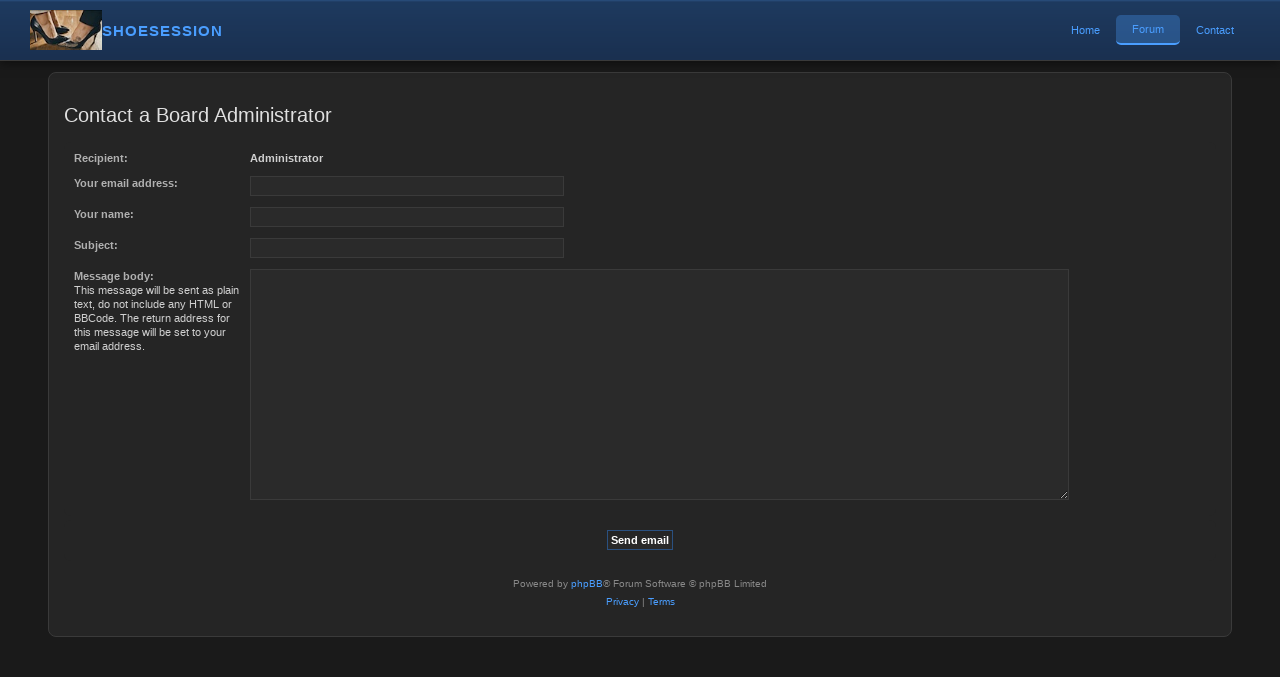

--- FILE ---
content_type: text/html; charset=UTF-8
request_url: https://shoesession.com/forum/memberlist.php?mode=contactadmin&sid=428396bf4b61ddbbc6e3cd403328c9d0
body_size: 3887
content:
<!DOCTYPE html>
<html dir="ltr" lang="en-gb">
<head>
<meta charset="utf-8" />
<meta http-equiv="X-UA-Compatible" content="IE=edge">
<meta name="viewport" content="width=device-width, initial-scale=1" />

<title>Shoesession - Send email</title>

	<link rel="alternate" type="application/atom+xml" title="Feed - Shoesession" href="/forum/app.php/feed?sid=4274ff003831587fe956bf332c371ed9">	<link rel="alternate" type="application/atom+xml" title="Feed - News" href="/forum/app.php/feed/news?sid=4274ff003831587fe956bf332c371ed9">	<link rel="alternate" type="application/atom+xml" title="Feed - All forums" href="/forum/app.php/feed/forums?sid=4274ff003831587fe956bf332c371ed9">	<link rel="alternate" type="application/atom+xml" title="Feed - New Topics" href="/forum/app.php/feed/topics?sid=4274ff003831587fe956bf332c371ed9">				

<!--
	phpBB style name: prosilver
	Based on style:   prosilver (this is the default phpBB3 style)
	Original author:  Tom Beddard ( http://www.subBlue.com/ )
	Modified by:
-->

<link href="./assets/css/font-awesome.min.css?assets_version=45" rel="stylesheet">
<link href="./styles/prosilver/theme/stylesheet.css?assets_version=45" rel="stylesheet">
<link href="./styles/prosilver/theme/en/stylesheet.css?assets_version=45" rel="stylesheet">




<!--[if lte IE 9]>
	<link href="./styles/prosilver/theme/tweaks.css?assets_version=45" rel="stylesheet">
<![endif]-->





<style>
/* STICKY SITE NAVIGATION HEADER */
.site-header {
  position: fixed;
  top: 0;
  left: 0;
  right: 0;
  height: 60px;
  background: #1e3a5f;
  background: linear-gradient(to bottom, #2a5080 0%, #1e3a5f 2px, #1a3050 100%);
  border-bottom: 1px solid #3a3a3a;
  box-shadow: 0 2px 10px rgba(0, 0, 0, 0.5);
  z-index: 10000;
  display: flex;
  align-items: center;
  justify-content: space-between;
  padding: 0 30px;
}

.site-logo-nav {
  display: flex;
  align-items: center;
  gap: 15px;
}

.site-logo-nav img {
  height: 40px;
  width: auto;
}

.site-name {
  font-size: 1.5em;
  font-weight: bold;
  color: #ffffff;
  text-decoration: none;
  letter-spacing: 1px;
}

.site-name:hover {
  color: #6ab7ff;
}

.nav-links {
  display: flex;
  gap: 30px;
  align-items: center;
}

.nav-links a {
  color: #ffffff;
  text-decoration: none;
  font-size: 1.1em;
  font-weight: 500;
  padding: 8px 16px;
  border-radius: 5px;
  transition: all 0.3s ease;
}

.nav-links a:hover {
  background: rgba(74, 158, 255, 0.2);
  color: #6ab7ff;
}

.nav-links a.active {
  background: rgba(74, 158, 255, 0.3);
  color: #4a9eff;
  border-bottom: 2px solid #4a9eff;
}

/* Add padding to body to prevent content hiding under fixed header */
#wrap.wrap {
  margin-top: 60px;
}

@media (max-width: 768px) {
  .site-header {
    padding: 0 10px;
    justify-content: center;
  }

  .site-logo-nav {
    display: none;
  }

  .nav-links {
    width: 100%;
    justify-content: space-around;
    gap: 5px;
  }

  .nav-links a {
    flex: 1;
    text-align: center;
    padding: 12px 8px;
    font-size: 1em;
    font-weight: 600;
  }
}

@media (max-width: 480px) {
  .nav-links a {
    font-size: 0.9em;
    padding: 10px 5px;
  }
}

/* Hide duplicate phpBB header elements since we have site-header */
#page-header .headerbar {
  display: none;
}

/* Hide the navbar since we have site navigation */
.navbar {
  display: none;
}
</style>

<!-- STICKY SITE NAVIGATION HEADER -->
</head>
<body id="phpbb" class="nojs notouch section-memberlist ltr ">


<header class="site-header">
  <div class="site-logo-nav">
    <img src="/forum/styles/prosilver/theme/images/site_logo.jpg" alt="Shoesession">
    <a href="/" class="site-name">SHOESESSION</a>
  </div>
  <nav class="nav-links">
    <a href="/">Home</a>
    <a href="/forum" class="active">Forum</a>
    <a href="/contact.php">Contact</a>
      </nav>
</header>


<div id="wrap" class="wrap">
	<a id="top" class="top-anchor" accesskey="t"></a>
	<div id="page-header">
		<div class="headerbar" role="banner">
					<div class="inner">

			<div id="site-description" class="site-description">
		<a id="logo" class="logo" href="./index.php?sid=4274ff003831587fe956bf332c371ed9" title="Board index">
					<span class="site_logo"></span>
				</a>
				<h1>Shoesession</h1>
				<p></p>
				<p class="skiplink"><a href="#start_here">Skip to content</a></p>
			</div>

									
			</div>
					</div>
				<div class="navbar" role="navigation">
	<div class="inner">

	<ul id="nav-main" class="nav-main linklist" role="menubar">

		<li id="quick-links" class="quick-links dropdown-container responsive-menu hidden" data-skip-responsive="true">
			<a href="#" class="dropdown-trigger">
				<i class="icon fa-bars fa-fw" aria-hidden="true"></i><span>Quick links</span>
			</a>
			<div class="dropdown">
				<div class="pointer"><div class="pointer-inner"></div></div>
				<ul class="dropdown-contents" role="menu">
					
					
											<li class="separator"></li>
													<li>
								<a href="./memberlist.php?sid=4274ff003831587fe956bf332c371ed9" role="menuitem">
									<i class="icon fa-group fa-fw" aria-hidden="true"></i><span>Members</span>
								</a>
							</li>
																			<li>
								<a href="./memberlist.php?mode=team&amp;sid=4274ff003831587fe956bf332c371ed9" role="menuitem">
									<i class="icon fa-shield fa-fw" aria-hidden="true"></i><span>The team</span>
								</a>
							</li>
																<li class="separator"></li>

									</ul>
			</div>
		</li>

				<li data-skip-responsive="true">
			<a href="/forum/app.php/help/faq?sid=4274ff003831587fe956bf332c371ed9" rel="help" title="Frequently Asked Questions" role="menuitem">
				<i class="icon fa-question-circle fa-fw" aria-hidden="true"></i><span>FAQ</span>
			</a>
		</li>
						
			<li class="rightside"  data-skip-responsive="true">
			<a href="./ucp.php?mode=login&amp;redirect=memberlist.php%3Fmode%3Dcontactadmin&amp;sid=4274ff003831587fe956bf332c371ed9" title="Login" accesskey="x" role="menuitem">
				<i class="icon fa-power-off fa-fw" aria-hidden="true"></i><span>Login</span>
			</a>
		</li>
						</ul>

	<ul id="nav-breadcrumbs" class="nav-breadcrumbs linklist navlinks" role="menubar">
				
		
		<li class="breadcrumbs" itemscope itemtype="https://schema.org/BreadcrumbList">

			
							<span class="crumb" itemtype="https://schema.org/ListItem" itemprop="itemListElement" itemscope><a itemprop="item" href="./index.php?sid=4274ff003831587fe956bf332c371ed9" accesskey="h" data-navbar-reference="index"><i class="icon fa-home fa-fw"></i><span itemprop="name">Board index</span></a><meta itemprop="position" content="1" /></span>

											
								<span class="crumb" itemtype="https://schema.org/ListItem" itemprop="itemListElement" itemscope><a itemprop="item" href="./memberlist.php?mode=contactadmin&amp;sid=4274ff003831587fe956bf332c371ed9"><span itemprop="name">Contact a Board Administrator</span></a><meta itemprop="position" content="2" /></span>
							
					</li>

		
			</ul>

	</div>
</div>
	</div>

	
	<a id="start_here" class="anchor"></a>
	<div id="page-body" class="page-body" role="main">
		
		

<h2 class="titlespace">Contact a Board Administrator</h2>

<form method="post" action="./memberlist.php?mode=contactadmin&amp;sid=4274ff003831587fe956bf332c371ed9" id="post">

	
	<div class="panel">
		<div class="inner">
	<div class="content">

				<fieldset class="fields2">
					<dl>
				<dt><label>Recipient:</label></dt>
				<dd><strong>Administrator</strong></dd>
			</dl>
						<dl>
				<dt><label for="email">Your email address:</label></dt>
				<dd><input class="inputbox autowidth" type="text" name="email" id="email" size="50" maxlength="100" tabindex="1" value="" /></dd>
			</dl>
			<dl>
				<dt><label for="name">Your name:</label></dt>
				<dd><input class="inputbox autowidth" type="text" name="name" id="name" size="50" tabindex="2" value="" /></dd>
			</dl>
						<dl>
				<dt><label for="subject">Subject:</label></dt>
				<dd><input class="inputbox autowidth" type="text" name="subject" id="subject" size="50" tabindex="3" value="" /></dd>
			</dl>
				<dl>
			<dt><label for="message">Message body:</label><br />
			<span>This message will be sent as plain text, do not include any HTML or BBCode. The return address for this message will be set to your email address.</span></dt>
			<dd><textarea class="inputbox" name="message" id="message" rows="15" cols="76" tabindex="4"></textarea></dd>
		</dl>
				</fieldset>
	</div>

	</div>
</div>

<div class="panel">
	<div class="inner">
	<div class="content">
		<fieldset class="submit-buttons">
			<input type="submit" tabindex="6" name="submit" class="button1" value="Send email" />
		</fieldset>
	</div>
	</div>
<input type="hidden" name="creation_time" value="1768992411" />
<input type="hidden" name="form_token" value="aa9a93ef4b18409ac2639f708898e8d161ddca5b" />

</div>

</form>

			</div>


<div id="page-footer" class="page-footer" role="contentinfo">
	<div class="navbar" role="navigation">
	<div class="inner">

	<ul id="nav-footer" class="nav-footer linklist" role="menubar">
		<li class="breadcrumbs">
									<span class="crumb"><a href="./index.php?sid=4274ff003831587fe956bf332c371ed9" data-navbar-reference="index"><i class="icon fa-home fa-fw" aria-hidden="true"></i><span>Board index</span></a></span>					</li>
		
				<li class="rightside">All times are <span title="UTC-8">UTC-08:00</span></li>
							<li class="rightside">
				<a href="/forum/app.php/user/delete_cookies?sid=4274ff003831587fe956bf332c371ed9" data-ajax="true" data-refresh="true" role="menuitem">
					<i class="icon fa-trash fa-fw" aria-hidden="true"></i><span>Delete cookies</span>
				</a>
			</li>
							<li class="rightside" data-last-responsive="true">
					<a href="./memberlist.php?sid=4274ff003831587fe956bf332c371ed9" title="View complete list of members" role="menuitem">
						<i class="icon fa-group fa-fw" aria-hidden="true"></i><span>Members</span>
					</a>
				</li>
												<li class="rightside" data-last-responsive="true">
				<a href="./memberlist.php?mode=team&amp;sid=4274ff003831587fe956bf332c371ed9" role="menuitem">
					<i class="icon fa-shield fa-fw" aria-hidden="true"></i><span>The team</span>
				</a>
			</li>
									<li class="rightside" data-last-responsive="true">
				<a href="./memberlist.php?mode=contactadmin&amp;sid=4274ff003831587fe956bf332c371ed9" role="menuitem">
					<i class="icon fa-envelope fa-fw" aria-hidden="true"></i><span>Contact us</span>
				</a>
			</li>
			</ul>

	</div>
</div>

	<div class="copyright">
				<p class="footer-row">
			<span class="footer-copyright">Powered by <a href="https://www.phpbb.com/">phpBB</a>&reg; Forum Software &copy; phpBB Limited</span>
		</p>
						<p class="footer-row" role="menu">
			<a class="footer-link" href="./ucp.php?mode=privacy&amp;sid=4274ff003831587fe956bf332c371ed9" title="Privacy" role="menuitem">
				<span class="footer-link-text">Privacy</span>
			</a>
			|
			<a class="footer-link" href="./ucp.php?mode=terms&amp;sid=4274ff003831587fe956bf332c371ed9" title="Terms" role="menuitem">
				<span class="footer-link-text">Terms</span>
			</a>
		</p>
					</div>

	<div id="darkenwrapper" class="darkenwrapper" data-ajax-error-title="AJAX error" data-ajax-error-text="Something went wrong when processing your request." data-ajax-error-text-abort="User aborted request." data-ajax-error-text-timeout="Your request timed out; please try again." data-ajax-error-text-parsererror="Something went wrong with the request and the server returned an invalid reply.">
		<div id="darken" class="darken">&nbsp;</div>
	</div>

	<div id="phpbb_alert" class="phpbb_alert" data-l-err="Error" data-l-timeout-processing-req="Request timed out.">
		<a href="#" class="alert_close">
			<i class="icon fa-times-circle fa-fw" aria-hidden="true"></i>
		</a>
		<h3 class="alert_title">&nbsp;</h3><p class="alert_text"></p>
	</div>
	<div id="phpbb_confirm" class="phpbb_alert">
		<a href="#" class="alert_close">
			<i class="icon fa-times-circle fa-fw" aria-hidden="true"></i>
		</a>
		<div class="alert_text"></div>
	</div>
</div>

</div>

<div>
	<a id="bottom" class="anchor" accesskey="z"></a>
	</div>

<script src="./assets/javascript/jquery-3.7.1.min.js?assets_version=45"></script>
<script src="./assets/javascript/core.js?assets_version=45"></script>



<script src="./styles/prosilver/template/forum_fn.js?assets_version=45"></script>
<script src="./styles/prosilver/template/ajax.js?assets_version=45"></script>



<script defer src="https://static.cloudflareinsights.com/beacon.min.js/vcd15cbe7772f49c399c6a5babf22c1241717689176015" integrity="sha512-ZpsOmlRQV6y907TI0dKBHq9Md29nnaEIPlkf84rnaERnq6zvWvPUqr2ft8M1aS28oN72PdrCzSjY4U6VaAw1EQ==" data-cf-beacon='{"version":"2024.11.0","token":"e75e90c1bc314b0c8dc4f327fb6d6d29","r":1,"server_timing":{"name":{"cfCacheStatus":true,"cfEdge":true,"cfExtPri":true,"cfL4":true,"cfOrigin":true,"cfSpeedBrain":true},"location_startswith":null}}' crossorigin="anonymous"></script>
</body>
</html>
